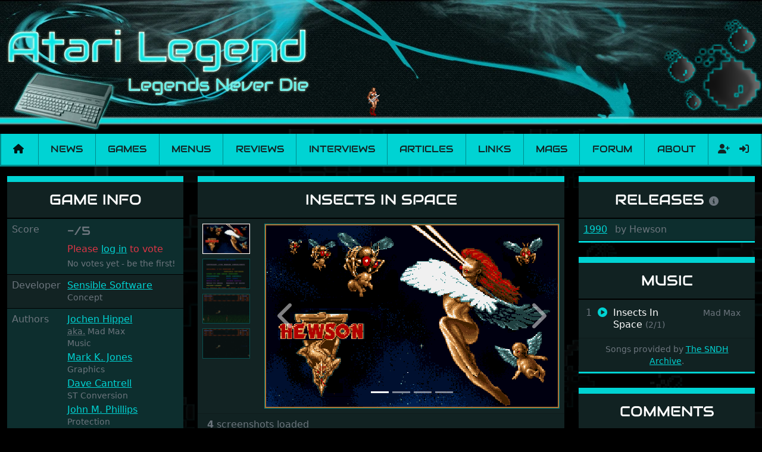

--- FILE ---
content_type: text/html; charset=utf-8
request_url: https://www.atarilegend.com/games/insects-in-space
body_size: 12641
content:
<!DOCTYPE html>
<html lang="en">

<head>
    <meta charset="utf-8">
    <meta name="viewport" content="width=device-width, initial-scale=1">

    <title>Insects in Space - Atari ST game | Atari Legend</title>

    <link rel="preload" as="style" href="https://www.atarilegend.com/build/assets/app-ncSofEYZ.css" /><link rel="stylesheet" href="https://www.atarilegend.com/build/assets/app-ncSofEYZ.css" data-navigate-track="reload" />
    <link rel="canonical" href="https://www.atarilegend.com/games/insects-in-space">

    <script type="application/ld+json">
                    {
    "@context": "http://schema.org",
    "@type": "VideoGame",
    "url": "https://www.atarilegend.com/games/insects-in-space",
    "name": "Insects in Space",
    "description": "Insects in Space is a Shoot 'em Up game for the Atari ST developed by Sensible Software released in 1990 (by Hewson) (1 release, 4 screenshots).",
    "applicationCategory": "Game",
    "operatingSystem": "TOS",
    "gamePlatform": "Atari ST",
    "image": "https://www.atarilegend.com/games/insects-in-space/screenshot-15101.png",
    "genre": [
        "Shoot 'em Up"
    ]
}
            </script>

            <!-- Matomo -->
        <script>
        var _paq = window._paq = window._paq || [];
        /* tracker methods like "setCustomDimension" should be called before "trackPageView" */
                _paq.push(['trackPageView']);
        _paq.push(['enableLinkTracking']);
        (function() {
            var u="//matomo.atarilegend.com/";
            _paq.push(['setTrackerUrl', u+'matomo.php']);
            _paq.push(['setSiteId', '1']);
            var d=document, g=d.createElement('script'), s=d.getElementsByTagName('script')[0];
            g.type='text/javascript'; g.async=true; g.src=u+'matomo.js'; s.parentNode.insertBefore(g,s);
        })();
        </script>
        <!-- End Matomo Code -->
    
    <link rel="alternate" type="application/atom+xml" href="https://www.atarilegend.com/feed" title="Atari Legend - Latest News, Reviews, Interviews and Articles">
    <link rel="alternate" type="application/atom+xml" href="https://www.atarilegend.com/feed/changelog" title="Atari Legend - Database Changes">

    
    <meta name="mobile-web-app-capable" content="yes">
    <meta name="apple-mobile-web-app-capable" content="yes">

    
    <link rel="apple-touch-icon" sizes="57x57" href="https://www.atarilegend.com/images/icons/icon-57x57.png">
    <link rel="apple-touch-icon" sizes="72x72" href="https://www.atarilegend.com/images/icons/icon-72x72.png">
    <link rel="apple-touch-icon" sizes="114x114" href="https://www.atarilegend.com/images/icons/icon-114x114.png">
    <link rel="apple-touch-icon" sizes="144x144" href="https://www.atarilegend.com/images/icons/icon-144x144.png">

    
    <meta property="og:title" content="Insects in Space - Atari ST game">
    <meta property="og:description" content="Insects in Space is a Shoot &#039;em Up game for the Atari ST developed by Sensible Software released in 1990 (by Hewson) (1 release, 4 screenshots).">
    <meta property="og:image" content="https://www.atarilegend.com/games/insects-in-space/screenshot-15104.png">
    <meta property="og:url" content="https://www.atarilegend.com/games/insects-in-space">
    <meta property="og:site_name" content="Atari Legend">
    <meta name="twitter:card" content="summary_large_image">
    <meta name="twitter:image:alt" content="Atari Legend">

    <meta name="description" content="Insects in Space is a Shoot &#039;em Up game for the Atari ST developed by Sensible Software released in 1990 (by Hewson) (1 release, 4 screenshots).">
    <meta name="robots" content="follow,index">

    <link rel="icon" href="https://www.atarilegend.com/images/favicon.png">

        <meta name="atarilegend:id" content="1977">

</head>

<body>

    <header class="mb-3 mb-sm-2">
    <!-- Center the logo on small screens, align left on large ones -->
    <div class="header-inner mx-auto text-center text-lg-start">
        <!-- Hide full size banner on small screens -->
        <img class="d-none d-sm-inline" src="https://www.atarilegend.com/images/logos/top_logo01.webp" alt="Header banner">
        <!-- Show small banner on small screens -->
        <img class="d-inline d-sm-none mb-2 mb-sm-0 w-100" src="https://www.atarilegend.com/images/top_logo01_480.png" alt="Header banner">
        <!-- Only show the right logo on large screens -->
        <img class="float-end d-none d-lg-inline" src="https://www.atarilegend.com/images/top_right02.webp" alt="">

        <!-- Random sprite animation -->
                <img id="header-sprite"
            class="d-none d-lg-inline  "
            src="https://www.atarilegend.com/images/animations/animation19.gif" alt="">
    </div>
</header>

    <nav class="navbar navbar-expand-xl navbar-light bg-primary mt-2 mb-3 p-0">
    <div class="container-fluid">
        <a class="navbar-brand px-2" href="https://www.atarilegend.com"><i title="Home" class="fas fa-home"></i></a>
        <button class="navbar-toggler" type="button" data-bs-toggle="collapse" data-bs-target="#navbar" aria-label="Main menu">
            <span class="navbar-toggler-icon"></span>
        </button>
        <div class="collapse navbar-collapse" id="navbar">
            <ul class="navbar-nav navbar-main w-100">
                <li class="nav-item flex-fill text-center p-0">
                    <a class="text-dark nav-link py-3 px-2 " href="https://www.atarilegend.com/news">News</a>
                </li>
                <li class="nav-item flex-fill text-center p-0">
                    <a class="text-dark nav-link py-3 px-2 active" href="https://www.atarilegend.com/games">Games</a>
                </li>
                <li class="nav-item flex-fill text-center p-0">
                    <a class="text-dark nav-link py-3 px-2 " href="https://www.atarilegend.com/menusets">Menus</a>
                </li>
                <li class="nav-item flex-fill text-center p-0">
                    <a class="text-dark nav-link py-3 px-2 " href="https://www.atarilegend.com/reviews">Reviews</a>
                </li>
                <li class="nav-item flex-fill text-center p-0">
                    <a class="text-dark nav-link py-3 px-2 " href="https://www.atarilegend.com/interviews">Interviews</a>
                </li>
                <li class="nav-item flex-fill text-center p-0">
                    <a class="text-dark nav-link py-3 px-2 " href="https://www.atarilegend.com/articles">Articles</a>
                </li>
                <li class="nav-item flex-fill text-center p-0">
                    <a class="text-dark nav-link py-3 px-2 " href="https://www.atarilegend.com/links">Links</a>
                </li>
                <li class="nav-item flex-fill text-center p-0">
                    <a class="text-dark nav-link py-3 px-2 " href="https://www.atarilegend.com/magazines">Mags</a>
                </li>
                <li class="nav-item flex-fill text-center p-0">
                    <a class="text-dark nav-link py-3 px-2" href="https://www.atari-forum.com/">Forum</a>
                </li>
                <li class="nav-item flex-fill text-center p-0">
                    <a class="text-dark nav-link py-3 px-2 " href="https://www.atarilegend.com/about">About</a>
                </li>
            </ul>
            <form class="search d-flex d-xl-none d-xxl-flex ps-2 py-0    justify-content-center" method="get" action="https://www.atarilegend.com/games/search">
                <div class="position-relative">
                    <input class="autocomplete form-control bg-black" name="title" type="search"
                        data-autocomplete-endpoint="https://www.atarilegend.com/ajax/games-and-software.json"
                        data-autocomplete-key="name" data-autocomplete-follow-url="true"
                        placeholder="Search" aria-label="Search" autocomplete="off" required>
                </div>
                <button class="btn" type="submit"><i class="fas fa-search"></i></button>
            </form>
            <ul class="navbar-nav navbar-profile">
                                                    <li class="nav-item d-flex justify-content-center p-0">
                                                    <a class="text-dark nav-link py-2 px-2 ps-3 " href="https://www.atarilegend.com/register" title="Register">
                                <i class="fas fa-user-plus"></i>
                            </a>
                                                <a class="text-dark nav-link py-2 px-2 " href="https://www.atarilegend.com/login" title="Log in">
                            <i class="fas fa-sign-in-alt"></i>
                        </a>
                    </li>
                            </ul>
        </div>
    </div>
</nav>

    <div class="container-xxxl">
        
            <h1 class="visually-hidden">Insects in Space</h1>
    <div class="row">
        <div class="col-12 col-sm-6 col-lg-3 lightbox-gallery">
            <div class="card bg-dark mb-4 card-game">
    <div class="card-header text-center">
        <h2 class="text-uppercase d-none d-lg-block">Game info</h2>
        <h2 class="text-uppercase d-lg-none">Insects in Space</h2>
    </div>
    <div class="card-body p-0 striped">
        <div class="row p-2 g-0">
    <div class="col-4 text-muted">Score</div>
    <div class="col-8">
        <div>
            <span class="text-audiowide fs-5 align-top">
                                    <span class="text-muted">-/5</span>
                            </span>
                            <div class="float-xxl-end mt-2 mt-xxl-0 text-danger">Please <a href="https://www.atarilegend.com/login">log in</a> to vote</div>
                    </div>
        <div class="text-muted mt-1">
                            <small>No votes yet - be the first!</small>
                    </div>
    </div>
</div>
                            <div class="row p-2 g-0">
                <div class="col-4 text-muted">
                    Developer
                </div>
                <div class="col-8">
                                            <div>
                            <a href="https://www.atarilegend.com/games/search?developer_id=146">Sensible Software</a>
                                                                                                                <br>
                                                            <small class="text-muted">Concept</small>
                                                    </div>
                                    </div>
            </div>
        
                    <div class="row p-2 g-0">
                <div class="col-4 text-muted">
                    Authors
                </div>
                <div class="col-8">
                    
                                            <div class="mb-1">
                            <a href="https://www.atarilegend.com/games/search?individual_id=88">Jochen Hippel</a>
                                                        
                                                                                                                <br>
                                                            <small class="text-muted">
                                    <abbr title="Also known as">aka.</abbr> Mad Max
                                </small>
                                <br>
                                                                                        <small class="text-muted">Music</small>
                                                                                        <p class="collapse mt-2 p-2 bg-black text-muted border border-secondary" id="profile-individual-0-88">
                                    								
                                </p>
                                                    </div>
                                            <div class="mb-1">
                            <a href="https://www.atarilegend.com/games/search?individual_id=786">Mark K. Jones</a>
                                                        
                                                                                                                <br>
                                                                                        <small class="text-muted">Graphics</small>
                                                                                        <p class="collapse mt-2 p-2 bg-black text-muted border border-secondary" id="profile-individual-1-786">
                                    								
                                </p>
                                                    </div>
                                            <div class="mb-1">
                            <a href="https://www.atarilegend.com/games/search?individual_id=2999">Dave Cantrell</a>
                                                        
                                                                                                                <br>
                                                                                        <small class="text-muted">ST Conversion</small>
                                                                                </div>
                                            <div class="mb-1">
                            <a href="https://www.atarilegend.com/games/search?individual_id=92">John M. Phillips</a>
                                                        
                                                                                                                <br>
                                                                                        <small class="text-muted">Protection</small>
                                                                                        <p class="collapse mt-2 p-2 bg-black text-muted border border-secondary" id="profile-individual-3-92">
                                    								
                                </p>
                                                    </div>
                                    </div>
            </div>
        
        
        
        
                    <div class="row p-2 g-0">
                <div class="col-4 text-muted">
                    Genre
                </div>
                <div class="col-8">
                                            <a href="https://www.atarilegend.com/games/search?genre_id=16">Shoot &#039;em Up</a>                                    </div>
            </div>
        
        
        
        
        
        
        
                    <div class="row p-2 g-0">
                <div class="col-4 text-muted">
                    Compare
                </div>
                <div class="col-8">
                                            <div class="mb-1">
                                                            <a href="https://www.lemonamiga.com/games/details.php?id=621"><img class="w-25" src="https://www.atarilegend.com/images/game/Amiga.png" alt="Amiga logo"></a>
                                                                                        <a href="https://www.lemon64.com/game/insects-in-space"><img class="w-25" src="https://www.atarilegend.com/images/game/c64.jpg" alt="Commodore 64 logo"></a>
                                                    </div>
                                    </div>
            </div>
        
    </div>
</div>
                                                                                    </div>
        <div class="col-12 col-lg-6 order-sm-3 order-lg-2">
            <div class="card bg-dark mb-4 card-screenshots">
    <div class="card-header text-center">
        <h2 class="text-uppercase d-none d-lg-block">
            Insects in Space
                    </h2>
        <h2 class="text-uppercase d-lg-none">Screenshots</h2>
    </div>
    <div class="card-body p-2">
                    <div class="row">
                <div class="col-2 d-flex flex-column">
                    <div class="carousel-thumbnails flex-grow-1 overflow-hidden" style="flex-basis: 0;" data-bs-carousel="carousel-screenshots">
                                                    <a href="#carousel-screenshots" data-bs-slide-to="0"  class="active" >
                                <img class="w-100 mb-2" src="https://www.atarilegend.com/games/insects-in-space/screenshot-15101.png" alt="Thumbnail of other screenshot of Insects in Space">
                            </a>
                                                    <a href="#carousel-screenshots" data-bs-slide-to="1" >
                                <img class="w-100 mb-2" src="https://www.atarilegend.com/games/insects-in-space/screenshot-15102.png" alt="Thumbnail of other screenshot of Insects in Space">
                            </a>
                                                    <a href="#carousel-screenshots" data-bs-slide-to="2" >
                                <img class="w-100 mb-2" src="https://www.atarilegend.com/games/insects-in-space/screenshot-15103.png" alt="Thumbnail of other screenshot of Insects in Space">
                            </a>
                                                    <a href="#carousel-screenshots" data-bs-slide-to="3" >
                                <img class="w-100 mb-2" src="https://www.atarilegend.com/games/insects-in-space/screenshot-15104.png" alt="Thumbnail of other screenshot of Insects in Space">
                            </a>
                                            </div>
                </div>
                <div class="col-10 d-flex flex-column">
                    <div class="carousel slide carousel-thumbnails-vertical" id="carousel-screenshots" data-bs-ride="carousel">
                        <ol class="carousel-indicators">
                                                            <li data-bs-target="#carousel-screenshots" data-bs-slide-to="0"  class="active" ></li>
                                                            <li data-bs-target="#carousel-screenshots" data-bs-slide-to="1" ></li>
                                                            <li data-bs-target="#carousel-screenshots" data-bs-slide-to="2" ></li>
                                                            <li data-bs-target="#carousel-screenshots" data-bs-slide-to="3" ></li>
                                                    </ol>
                        <div class="carousel-inner">
                                                            <div class="carousel-item  active ">
                                    <img class="w-100 d-block pixelated" src="https://www.atarilegend.com/games/insects-in-space/screenshot-15101.png" alt="Large screenshot of Insects in Space">
                                </div>
                                                            <div class="carousel-item ">
                                    <img class="w-100 d-block pixelated" src="https://www.atarilegend.com/games/insects-in-space/screenshot-15102.png" alt="Large screenshot of Insects in Space">
                                </div>
                                                            <div class="carousel-item ">
                                    <img class="w-100 d-block pixelated" src="https://www.atarilegend.com/games/insects-in-space/screenshot-15103.png" alt="Large screenshot of Insects in Space">
                                </div>
                                                            <div class="carousel-item ">
                                    <img class="w-100 d-block pixelated" src="https://www.atarilegend.com/games/insects-in-space/screenshot-15104.png" alt="Large screenshot of Insects in Space">
                                </div>
                                                    </div>
                        <a class="carousel-control-prev text-decoration-none" href="#carousel-screenshots" role="button" data-bs-slide="prev">
                            <span class="fas fa-chevron-left fa-3x"></span>
                            <span class="visually-hidden">Previous</span>
                        </a>
                        <a class="carousel-control-next text-decoration-none" href="#carousel-screenshots" role="button" data-bs-slide="next">
                            <i class="fas fa-chevron-right fa-3x"></i>
                            <span class="visually-hidden">Next</span>
                        </a>
                    </div>
                </div>
            </div>
            </div>
            <div class="card-footer text-muted">
            <strong>4</strong> screenshots loaded
        </div>
    </div>
            <div class="card bg-dark mb-4">
    <div class="card-header text-center">
        <h2 class="text-uppercase">Reviews</h2>
    </div>
    <div class="card-body p-4">
                    <p class="card-text text-center text-danger">
                If you like to write a review yourself, please <a href="https://www.atarilegend.com/login">log in</a> and follow the link.
            </p>
                    </div>
    </div>
            <h2 class="mb-4 text-uppercase text-center">In 16 Menus</h2>

    <div class="row row-cols-1 row-cols-md-3 lightbox-gallery">
        
            
            <div class="col d-flex">
                <div class="card mb-4 bg-dark w-100">
                    <div class="card-header text-center">
                        <h3 class="text-audiowide fs-6">
                            <a href="https://www.atarilegend.com/menusets/32?page=1#menudisk-513">
                                Chaos Krew
                                #18
                            </a>
                        </h3>
                    </div>

                    <div class="card-body p-0 d-flex flex-column striped">
                            <figure>
                                                                    <img class="card-img-top w-100 bg-black"
                                        src="https://www.atarilegend.com/images/no-screenshot.svg"
                                        alt="Screenshot of disk">
                                                            </figure>

                            <div class="px-2 flex-fill">
                                <ul class="list-unstyled ps-2">
                                    
                                        
                                        
                                        <li>
                                                                                            <a href="https://www.atarilegend.com/games/car-vup">Car-Vup</a>
                                                                                        
                                            
                                                                                    </li>
                                    
                                        
                                        
                                        <li>
                                                                                            <a href="https://www.atarilegend.com/games/insects-in-space">Insects in Space</a>
                                                                                        
                                            
                                                                                    </li>
                                    
                                        
                                        
                                        <li>
                                                                                            <a href="https://www.atarilegend.com/games/bootiful-babe">Bootiful Babe</a>
                                                                                        
                                            
                                                                                    </li>
                                    
                                        
                                        
                                        <li>
                                                                                                                                                <a href="https://www.atarilegend.com/menusets/software/4">
                                                        FastCopy Pro
                                                    </a>
                                                                                                                                        
                                            
                                                                                    </li>
                                    
                                    
                                    
                                </ul>
                            </div>

                            <div class="card-footer text-end">
                                                                    <small class="text-muted">No download available</small>
                                                            </div>
                    </div>
                </div>
            </div>

        
            
            <div class="col d-flex">
                <div class="card mb-4 bg-dark w-100">
                    <div class="card-header text-center">
                        <h3 class="text-audiowide fs-6">
                            <a href="https://www.atarilegend.com/menusets/71?page=1#menudisk-1248">
                                Empire
                                #[no number]
                            </a>
                        </h3>
                    </div>

                    <div class="card-body p-0 d-flex flex-column striped">
                            <figure>
                                                                    <a class="lightbox-link"
                                        href="https://www.atarilegend.com/storage/images/menu_screenshots/593.png"
                                        title="Empire #[no number]">
                                        <img class="card-img-top w-100"
                                            src="https://www.atarilegend.com/storage/images/menu_screenshots/593.png"
                                            alt="Screenshot of disk">
                                    </a>
                                                            </figure>

                            <div class="px-2 flex-fill">
                                <ul class="list-unstyled ps-2">
                                    
                                        
                                        
                                        <li>
                                                                                            <a href="https://www.atarilegend.com/games/insects-in-space">Insects in Space</a>
                                                                                        
                                            
                                                                                    </li>
                                    
                                        
                                        
                                        <li>
                                                                                            <a href="https://www.atarilegend.com/games/super-grand-prix">Super Grand Prix</a>
                                                                                        
                                            
                                                                                    </li>
                                    
                                    
                                    
                                </ul>
                            </div>

                            <div class="card-footer text-end">
                                                                    <a title="Copy checksum" class="ms-1 text-muted" data-copy-text="43a59d352bfd652443623109d55dca7c663204f7562af148ca08800f6937b21cfd815e08b924584e89477e748ed3e271577d99fde73ef59e264dca42ddb5f878" href="javascript:;"><i class="far fa-copy"></i></a>
                                    <abbr class="text-muted d-inline-block me-2" title="43a59d352bfd652443623109d55dca7c663204f7562af148ca08800f6937b21cfd815e08b924584e89477e748ed3e271577d99fde73ef59e264dca42ddb5f878">
                                        <small>43a59d3</small>
                                    </abbr>

                                    <a href="https://www.atarilegend.com/storage/zips/menus/580.zip"
                                        download="Empire #[no number].zip">
                                        <i title="Download Empire #[no number].zip" class="fas fa-download"></i>
                                    </a>
                                                            </div>
                    </div>
                </div>
            </div>

        
            
            <div class="col d-flex">
                <div class="card mb-4 bg-dark w-100">
                    <div class="card-header text-center">
                        <h3 class="text-audiowide fs-6">
                            <a href="https://www.atarilegend.com/menusets/81?page=2#menudisk-1463">
                                Evil Force
                                #36
                            </a>
                        </h3>
                    </div>

                    <div class="card-body p-0 d-flex flex-column striped">
                            <figure>
                                                                    <a class="lightbox-link"
                                        href="https://www.atarilegend.com/storage/images/menu_screenshots/747.png"
                                        title="Evil Force #36">
                                        <img class="card-img-top w-100"
                                            src="https://www.atarilegend.com/storage/images/menu_screenshots/747.png"
                                            alt="Screenshot of disk">
                                    </a>
                                                            </figure>

                            <div class="px-2 flex-fill">
                                <ul class="list-unstyled ps-2">
                                    
                                        
                                        
                                        <li>
                                                                                            <a href="https://www.atarilegend.com/games/recovery">Recovery</a>
                                                                                        
                                            
                                                                                    </li>
                                    
                                        
                                        
                                        <li>
                                                                                            <a href="https://www.atarilegend.com/games/insects-in-space">Insects in Space</a>
                                                                                        
                                            
                                                                                    </li>
                                    
                                        
                                        
                                        <li>
                                                                                                                                                <a href="https://www.atarilegend.com/menusets/software/720">
                                                        Power-Up Configurator
                                                    </a>
                                                                                                                                        
                                            
                                                                                    </li>
                                    
                                        
                                        
                                        <li>
                                                                                            <a href="https://www.atarilegend.com/games/dragons-lair-2-timewarp">Dragon&#039;s Lair 2 - TimeWarp</a>
                                                                                        
                                            
                                                                                            <small class="text-muted">[doc]</small>
                                                                                    </li>
                                    
                                    
                                    
                                </ul>
                            </div>

                            <div class="card-footer text-end">
                                                                    <a title="Copy checksum" class="ms-1 text-muted" data-copy-text="bb3cb4fc380dc165da7d5ed4ba813f9d7b052c5322cce4444964d3d87a4439d06347ff56595883de8612309f18213141f504a9298e059c7191ac0ba79fe494b8" href="javascript:;"><i class="far fa-copy"></i></a>
                                    <abbr class="text-muted d-inline-block me-2" title="bb3cb4fc380dc165da7d5ed4ba813f9d7b052c5322cce4444964d3d87a4439d06347ff56595883de8612309f18213141f504a9298e059c7191ac0ba79fe494b8">
                                        <small>bb3cb4f</small>
                                    </abbr>

                                    <a href="https://www.atarilegend.com/storage/zips/menus/732.zip"
                                        download="Evil Force #36.zip">
                                        <i title="Download Evil Force #36.zip" class="fas fa-download"></i>
                                    </a>
                                                            </div>
                    </div>
                </div>
            </div>

        
                            <div class="collapse d-sm-flex w-100 row row-cols-1 row-cols-md-3 ms-0 ps-0 pe-0" id="more-menus">
            
            <div class="col d-flex">
                <div class="card mb-4 bg-dark w-100">
                    <div class="card-header text-center">
                        <h3 class="text-audiowide fs-6">
                            <a href="https://www.atarilegend.com/menusets/93?page=1#menudisk-1972">
                                FMC-Connexion
                                #1
                            </a>
                        </h3>
                    </div>

                    <div class="card-body p-0 d-flex flex-column striped">
                            <figure>
                                                                    <a class="lightbox-link"
                                        href="https://www.atarilegend.com/storage/images/menu_screenshots/1163.png"
                                        title="FMC-Connexion #1">
                                        <img class="card-img-top w-100"
                                            src="https://www.atarilegend.com/storage/images/menu_screenshots/1163.png"
                                            alt="Screenshot of disk">
                                    </a>
                                                            </figure>

                            <div class="px-2 flex-fill">
                                <ul class="list-unstyled ps-2">
                                    
                                        
                                        
                                        <li>
                                                                                            <a href="https://www.atarilegend.com/games/warlock-the-avenger">Warlock the Avenger</a>
                                                                                        
                                            
                                                                                    </li>
                                    
                                        
                                        
                                        <li>
                                                                                            <a href="https://www.atarilegend.com/games/chips-challenge">Chip&#039;s Challenge</a>
                                                                                        
                                            
                                                                                    </li>
                                    
                                        
                                        
                                        <li>
                                                                                            <a href="https://www.atarilegend.com/games/insects-in-space">Insects in Space</a>
                                                                                        
                                            
                                                                                    </li>
                                    
                                        
                                        
                                        <li>
                                                                                            <a href="https://www.atarilegend.com/games/edd-the-duck">Edd the Duck!</a>
                                                                                        
                                            
                                                                                    </li>
                                    
                                    
                                    
                                </ul>
                            </div>

                            <div class="card-footer text-end">
                                                                    <a title="Copy checksum" class="ms-1 text-muted" data-copy-text="f9aa8b830268c7ea8b67552064c09014304455b748e96ee7b85b05bc8b9424f83f5af4f01bda2929a3e04b9b093bc6704614ba56669ddf8d2545fb6f2ab7a99a" href="javascript:;"><i class="far fa-copy"></i></a>
                                    <abbr class="text-muted d-inline-block me-2" title="f9aa8b830268c7ea8b67552064c09014304455b748e96ee7b85b05bc8b9424f83f5af4f01bda2929a3e04b9b093bc6704614ba56669ddf8d2545fb6f2ab7a99a">
                                        <small>f9aa8b8</small>
                                    </abbr>

                                    <a href="https://www.atarilegend.com/storage/zips/menus/1142.zip"
                                        download="FMC-Connexion #1.zip">
                                        <i title="Download FMC-Connexion #1.zip" class="fas fa-download"></i>
                                    </a>
                                                            </div>
                    </div>
                </div>
            </div>

        
            
            <div class="col d-flex">
                <div class="card mb-4 bg-dark w-100">
                    <div class="card-header text-center">
                        <h3 class="text-audiowide fs-6">
                            <a href="https://www.atarilegend.com/menusets/88?page=4#menudisk-1677">
                                Federation Of Free Traders
                                #70
                            </a>
                        </h3>
                    </div>

                    <div class="card-body p-0 d-flex flex-column striped">
                            <figure>
                                                                    <a class="lightbox-link"
                                        href="https://www.atarilegend.com/storage/images/menu_screenshots/885.png"
                                        title="Federation Of Free Traders #70">
                                        <img class="card-img-top w-100"
                                            src="https://www.atarilegend.com/storage/images/menu_screenshots/885.png"
                                            alt="Screenshot of disk">
                                    </a>
                                                            </figure>

                            <div class="px-2 flex-fill">
                                <ul class="list-unstyled ps-2">
                                    
                                        
                                        
                                        <li>
                                                                                            <a href="https://www.atarilegend.com/games/viz-the-game">Viz - The Game</a>
                                                                                        
                                            
                                                                                    </li>
                                    
                                        
                                        
                                        <li>
                                                                                            <a href="https://www.atarilegend.com/games/insects-in-space">Insects in Space</a>
                                                                                        
                                            
                                                                                    </li>
                                    
                                    
                                    
                                </ul>
                            </div>

                            <div class="card-footer text-end">
                                                                    <a title="Copy checksum" class="ms-1 text-muted" data-copy-text="68e126db850edd7449c61590a02e05e11d51bcab328347f69b959424b895313e10f9e2db43f77bf02b584c583b89893a697244f032e347fe6cdefdaa76d3e8b8" href="javascript:;"><i class="far fa-copy"></i></a>
                                    <abbr class="text-muted d-inline-block me-2" title="68e126db850edd7449c61590a02e05e11d51bcab328347f69b959424b895313e10f9e2db43f77bf02b584c583b89893a697244f032e347fe6cdefdaa76d3e8b8">
                                        <small>68e126d</small>
                                    </abbr>

                                    <a href="https://www.atarilegend.com/storage/zips/menus/865.zip"
                                        download="Federation Of Free Traders #70.zip">
                                        <i title="Download Federation Of Free Traders #70.zip" class="fas fa-download"></i>
                                    </a>
                                                            </div>
                    </div>
                </div>
            </div>

        
            
            <div class="col d-flex">
                <div class="card mb-4 bg-dark w-100">
                    <div class="card-header text-center">
                        <h3 class="text-audiowide fs-6">
                            <a href="https://www.atarilegend.com/menusets/94?page=3#menudisk-2034">
                                Fuzion
                                #41
                            </a>
                        </h3>
                    </div>

                    <div class="card-body p-0 d-flex flex-column striped">
                            <figure>
                                                                    <a class="lightbox-link"
                                        href="https://www.atarilegend.com/storage/images/menu_screenshots/1209.png"
                                        title="Fuzion #41">
                                        <img class="card-img-top w-100"
                                            src="https://www.atarilegend.com/storage/images/menu_screenshots/1209.png"
                                            alt="Screenshot of disk">
                                    </a>
                                                            </figure>

                            <div class="px-2 flex-fill">
                                <ul class="list-unstyled ps-2">
                                    
                                        
                                        
                                        <li>
                                                                                            <a href="https://www.atarilegend.com/games/the-hunt-for-red-october">Hunt for Red October, The</a>
                                                                                        
                                            
                                                                                    </li>
                                    
                                        
                                        
                                        <li>
                                                                                            <a href="https://www.atarilegend.com/games/insects-in-space">Insects in Space</a>
                                                                                        
                                            
                                                                                    </li>
                                    
                                    
                                    
                                </ul>
                            </div>

                            <div class="card-footer text-end">
                                                                    <a title="Copy checksum" class="ms-1 text-muted" data-copy-text="26d2c20a72b03d475289a970a628d6cb9a09c93249fd261b64d58be9e58adaa6213024b9c2d2a07d90c68447d231f6182574b32373cdf161c8ee4d56cb1b7cac" href="javascript:;"><i class="far fa-copy"></i></a>
                                    <abbr class="text-muted d-inline-block me-2" title="26d2c20a72b03d475289a970a628d6cb9a09c93249fd261b64d58be9e58adaa6213024b9c2d2a07d90c68447d231f6182574b32373cdf161c8ee4d56cb1b7cac">
                                        <small>26d2c20</small>
                                    </abbr>

                                    <a href="https://www.atarilegend.com/storage/zips/menus/1188.zip"
                                        download="Fuzion #41.zip">
                                        <i title="Download Fuzion #41.zip" class="fas fa-download"></i>
                                    </a>
                                                            </div>
                    </div>
                </div>
            </div>

        
            
            <div class="col d-flex">
                <div class="card mb-4 bg-dark w-100">
                    <div class="card-header text-center">
                        <h3 class="text-audiowide fs-6">
                            <a href="https://www.atarilegend.com/menusets/120?page=1#menudisk-2679">
                                Mad Vision
                                K
                            </a>
                        </h3>
                    </div>

                    <div class="card-body p-0 d-flex flex-column striped">
                            <figure>
                                                                    <a class="lightbox-link"
                                        href="https://www.atarilegend.com/storage/images/menu_screenshots/1642.png"
                                        title="Mad Vision K">
                                        <img class="card-img-top w-100"
                                            src="https://www.atarilegend.com/storage/images/menu_screenshots/1642.png"
                                            alt="Screenshot of disk">
                                    </a>
                                                            </figure>

                            <div class="px-2 flex-fill">
                                <ul class="list-unstyled ps-2">
                                    
                                        
                                        
                                        <li>
                                                                                            <a href="https://www.atarilegend.com/games/insects-in-space">Insects in Space</a>
                                                                                        
                                            
                                                                                    </li>
                                    
                                        
                                        
                                        <li>
                                                                                            <a href="https://www.atarilegend.com/games/revelation">Revelation</a>
                                                                                        
                                            
                                                                                    </li>
                                    
                                        
                                        
                                        <li>
                                                                                            <a href="https://www.atarilegend.com/games/european-soccer-challenge">European Soccer Challenge</a>
                                                                                        
                                            
                                                                                    </li>
                                    
                                        
                                        
                                        <li>
                                                                                                                                                <a href="https://www.atarilegend.com/menusets/software/1112">
                                                        Esion XLi
                                                    </a>
                                                                                                                                                                                        <a href="https://demozoo.org/productions/67167/" class="d-inline-block">
                                                    <img src="https://www.atarilegend.com/images/demozoo-16x16.png" class="border-0" alt="Demozoo link for Esion XLi">
                                                </a>
                                            
                                            
                                                                                    </li>
                                    
                                    
                                    
                                </ul>
                            </div>

                            <div class="card-footer text-end">
                                                                    <a title="Copy checksum" class="ms-1 text-muted" data-copy-text="7e55901c36ba8b8c2b9666f2a8d5720e89bce60c96f0b92a6f760d9f1ea41aed390fce7048487bead6f8deb69e269e51b6553a4d71e085c3522df0818a003df7" href="javascript:;"><i class="far fa-copy"></i></a>
                                    <abbr class="text-muted d-inline-block me-2" title="7e55901c36ba8b8c2b9666f2a8d5720e89bce60c96f0b92a6f760d9f1ea41aed390fce7048487bead6f8deb69e269e51b6553a4d71e085c3522df0818a003df7">
                                        <small>7e55901</small>
                                    </abbr>

                                    <a href="https://www.atarilegend.com/storage/zips/menus/1511.zip"
                                        download="Mad Vision K.zip">
                                        <i title="Download Mad Vision K.zip" class="fas fa-download"></i>
                                    </a>
                                                            </div>
                    </div>
                </div>
            </div>

        
            
            <div class="col d-flex">
                <div class="card mb-4 bg-dark w-100">
                    <div class="card-header text-center">
                        <h3 class="text-audiowide fs-6">
                            <a href="https://www.atarilegend.com/menusets/130?page=5#menudisk-2843">
                                Mersey Pirates / G-Force
                                #77
                            </a>
                        </h3>
                    </div>

                    <div class="card-body p-0 d-flex flex-column striped">
                            <figure>
                                                                    <img class="card-img-top w-100 bg-black"
                                        src="https://www.atarilegend.com/images/no-screenshot.svg"
                                        alt="Screenshot of disk">
                                                            </figure>

                            <div class="px-2 flex-fill">
                                <ul class="list-unstyled ps-2">
                                    
                                        
                                        
                                        <li>
                                                                                            <a href="https://www.atarilegend.com/games/mighty-bombjack">Mighty Bombjack</a>
                                                                                        
                                            
                                                                                    </li>
                                    
                                        
                                        
                                        <li>
                                                                                            <a href="https://www.atarilegend.com/games/car-vup">Car-Vup</a>
                                                                                        
                                            
                                                                                    </li>
                                    
                                        
                                        
                                        <li>
                                                                                            <a href="https://www.atarilegend.com/games/insects-in-space">Insects in Space</a>
                                                                                        
                                            
                                                                                    </li>
                                    
                                    
                                    
                                </ul>
                            </div>

                            <div class="card-footer text-end">
                                                                    <small class="text-muted">No download available</small>
                                                            </div>
                    </div>
                </div>
            </div>

        
            
            <div class="col d-flex">
                <div class="card mb-4 bg-dark w-100">
                    <div class="card-header text-center">
                        <h3 class="text-audiowide fs-6">
                            <a href="https://www.atarilegend.com/menusets/143?page=1#menudisk-3078">
                                Now 5
                                #[no number]
                            </a>
                        </h3>
                    </div>

                    <div class="card-body p-0 d-flex flex-column striped">
                            <figure>
                                                                    <a class="lightbox-link"
                                        href="https://www.atarilegend.com/storage/images/menu_screenshots/1828.png"
                                        title="Now 5 #[no number]">
                                        <img class="card-img-top w-100"
                                            src="https://www.atarilegend.com/storage/images/menu_screenshots/1828.png"
                                            alt="Screenshot of disk">
                                    </a>
                                                            </figure>

                            <div class="px-2 flex-fill">
                                <ul class="list-unstyled ps-2">
                                    
                                        
                                        
                                        <li>
                                                                                            <a href="https://www.atarilegend.com/games/viz-the-game">Viz - The Game</a>
                                                                                        
                                            
                                                                                    </li>
                                    
                                        
                                        
                                        <li>
                                                                                            <a href="https://www.atarilegend.com/games/insects-in-space">Insects in Space</a>
                                                                                        
                                            
                                                                                    </li>
                                    
                                    
                                    
                                </ul>
                            </div>

                            <div class="card-footer text-end">
                                                                    <a title="Copy checksum" class="ms-1 text-muted" data-copy-text="42c5d3fa5985fdfd96f314f97dd8061416b4feff92de1716d0914cb974dc566b14aa7c5743a783aaa02f31e55a9f6b4186be3a1a51db5bb681a979b0a55c977c" href="javascript:;"><i class="far fa-copy"></i></a>
                                    <abbr class="text-muted d-inline-block me-2" title="42c5d3fa5985fdfd96f314f97dd8061416b4feff92de1716d0914cb974dc566b14aa7c5743a783aaa02f31e55a9f6b4186be3a1a51db5bb681a979b0a55c977c">
                                        <small>42c5d3f</small>
                                    </abbr>

                                    <a href="https://www.atarilegend.com/storage/zips/menus/1690.zip"
                                        download="Now 5 #[no number].zip">
                                        <i title="Download Now 5 #[no number].zip" class="fas fa-download"></i>
                                    </a>
                                                            </div>
                    </div>
                </div>
            </div>

        
            
            <div class="col d-flex">
                <div class="card mb-4 bg-dark w-100">
                    <div class="card-header text-center">
                        <h3 class="text-audiowide fs-6">
                            <a href="https://www.atarilegend.com/menusets/155?page=2#menudisk-3254">
                                Pompey Pirates
                                #26  v2
                            </a>
                        </h3>
                    </div>

                    <div class="card-body p-0 d-flex flex-column striped">
                            <figure>
                                                                    <a class="lightbox-link"
                                        href="https://www.atarilegend.com/storage/images/menu_screenshots/1921.png"
                                        title="Pompey Pirates #26  v2">
                                        <img class="card-img-top w-100"
                                            src="https://www.atarilegend.com/storage/images/menu_screenshots/1921.png"
                                            alt="Screenshot of disk">
                                    </a>
                                                            </figure>

                            <div class="px-2 flex-fill">
                                <ul class="list-unstyled ps-2">
                                    
                                        
                                        
                                        <li>
                                                                                            <a href="https://www.atarilegend.com/games/rainbow-islands">Rainbow Islands</a>
                                                                                        
                                            
                                                                                    </li>
                                    
                                        
                                        
                                        <li>
                                                                                            <a href="https://www.atarilegend.com/games/bubble-bobble">Bubble Bobble</a>
                                                                                        
                                            
                                                                                    </li>
                                    
                                        
                                        
                                        <li>
                                                                                            <a href="https://www.atarilegend.com/games/rainbow-islands">Rainbow Islands</a>
                                                                                        
                                            
                                                                                            <small class="text-muted">[doc]</small>
                                                                                    </li>
                                    
                                        
                                        
                                        <li>
                                                                                            <a href="https://www.atarilegend.com/games/bubble-bobble">Bubble Bobble</a>
                                                                                        
                                            
                                                                                            <small class="text-muted">[doc]</small>
                                                                                    </li>
                                    
                                        
                                        
                                        <li>
                                                                                            <a href="https://www.atarilegend.com/games/team-suzuki">Team Suzuki</a>
                                                                                        
                                            
                                                                                            <small class="text-muted">[doc]</small>
                                                                                    </li>
                                    
                                        
                                                                                    <li class="collapse" id="more-content-3254">
                                                <ul class="list-unstyled">
                                        
                                        <li>
                                                                                            <a href="https://www.atarilegend.com/games/insects-in-space">Insects in Space</a>
                                                                                        
                                            
                                                                                            <small class="text-muted">[doc]</small>
                                                                                    </li>
                                    
                                        
                                        
                                        <li>
                                                                                            <a href="https://www.atarilegend.com/games/horror-zombies-from-the-crypt">Horror Zombies From The Crypt</a>
                                                                                        
                                            
                                                                                            <small class="text-muted">[doc]</small>
                                                                                    </li>
                                    
                                    
                                                                                </ul>
                                        </li>
                                        <li class="mt-2 ps-2">
                                            <a href="#more-content-3254" data-bs-toggle="collapse"
                                                class="text-white" data-al-collapsed-text="Less"
                                                aria-expanded="false" aria-controls="more-content-3254">
                                                View 2 more…
                                            </a>
                                        </li>
                                    
                                </ul>
                            </div>

                            <div class="card-footer text-end">
                                                                    <a title="Copy checksum" class="ms-1 text-muted" data-copy-text="f86a920b3bc420e8f5dc483c88ce831fe6c08004ee7025c53811a607d608e8bdc7a2cdc4c5930614ae312599e9b72b4401fbc5fe6a580e898e52c638b6bb5570" href="javascript:;"><i class="far fa-copy"></i></a>
                                    <abbr class="text-muted d-inline-block me-2" title="f86a920b3bc420e8f5dc483c88ce831fe6c08004ee7025c53811a607d608e8bdc7a2cdc4c5930614ae312599e9b72b4401fbc5fe6a580e898e52c638b6bb5570">
                                        <small>f86a920</small>
                                    </abbr>

                                    <a href="https://www.atarilegend.com/storage/zips/menus/1776.zip"
                                        download="Pompey Pirates #26  v2.zip">
                                        <i title="Download Pompey Pirates #26  v2.zip" class="fas fa-download"></i>
                                    </a>
                                                            </div>
                    </div>
                </div>
            </div>

        
            
            <div class="col d-flex">
                <div class="card mb-4 bg-dark w-100">
                    <div class="card-header text-center">
                        <h3 class="text-audiowide fs-6">
                            <a href="https://www.atarilegend.com/menusets/155?page=5#menudisk-3307">
                                Pompey Pirates
                                #74
                            </a>
                        </h3>
                    </div>

                    <div class="card-body p-0 d-flex flex-column striped">
                            <figure>
                                                                    <a class="lightbox-link"
                                        href="https://www.atarilegend.com/storage/images/menu_screenshots/1974.png"
                                        title="Pompey Pirates #74">
                                        <img class="card-img-top w-100"
                                            src="https://www.atarilegend.com/storage/images/menu_screenshots/1974.png"
                                            alt="Screenshot of disk">
                                    </a>
                                                            </figure>

                            <div class="px-2 flex-fill">
                                <ul class="list-unstyled ps-2">
                                    
                                        
                                        
                                        <li>
                                                                                            <a href="https://www.atarilegend.com/games/team-suzuki">Team Suzuki</a>
                                                                                        
                                            
                                                                                    </li>
                                    
                                        
                                        
                                        <li>
                                                                                            <a href="https://www.atarilegend.com/games/insects-in-space">Insects in Space</a>
                                                                                        
                                            
                                                                                    </li>
                                    
                                        
                                        
                                        <li>
                                                                                            <a href="https://www.atarilegend.com/games/horror-zombies-from-the-crypt">Horror Zombies From The Crypt</a>
                                                                                        
                                            
                                                                                    </li>
                                    
                                    
                                    
                                </ul>
                            </div>

                            <div class="card-footer text-end">
                                                                    <a title="Copy checksum" class="ms-1 text-muted" data-copy-text="72a913745fd2d1fcea7808e17c0e3693d2bf89d77e1c252b6a1a47da885b47028d2edfc93c3438e40837132321b9963498480565c95883a5cc418322a2094db0" href="javascript:;"><i class="far fa-copy"></i></a>
                                    <abbr class="text-muted d-inline-block me-2" title="72a913745fd2d1fcea7808e17c0e3693d2bf89d77e1c252b6a1a47da885b47028d2edfc93c3438e40837132321b9963498480565c95883a5cc418322a2094db0">
                                        <small>72a9137</small>
                                    </abbr>

                                    <a href="https://www.atarilegend.com/storage/zips/menus/1818.zip"
                                        download="Pompey Pirates #74.zip">
                                        <i title="Download Pompey Pirates #74.zip" class="fas fa-download"></i>
                                    </a>
                                                            </div>
                    </div>
                </div>
            </div>

        
            
            <div class="col d-flex">
                <div class="card mb-4 bg-dark w-100">
                    <div class="card-header text-center">
                        <h3 class="text-audiowide fs-6">
                            <a href="https://www.atarilegend.com/menusets/159?page=3#menudisk-3424">
                                Pulsion
                                #42
                            </a>
                        </h3>
                    </div>

                    <div class="card-body p-0 d-flex flex-column striped">
                            <figure>
                                                                    <img class="card-img-top w-100 bg-black"
                                        src="https://www.atarilegend.com/images/no-screenshot.svg"
                                        alt="Screenshot of disk">
                                                            </figure>

                            <div class="px-2 flex-fill">
                                <ul class="list-unstyled ps-2">
                                    
                                        
                                        
                                        <li>
                                                                                            <a href="https://www.atarilegend.com/games/revelation">Revelation</a>
                                                                                        
                                            
                                                                                    </li>
                                    
                                        
                                        
                                        <li>
                                                                                            <a href="https://www.atarilegend.com/games/insects-in-space">Insects in Space</a>
                                                                                        
                                            
                                                                                    </li>
                                    
                                        
                                        
                                        <li>
                                                                                            <a href="https://www.atarilegend.com/games/gods">Gods</a>
                                                                                        
                                            
                                                                                    </li>
                                    
                                    
                                    
                                </ul>
                            </div>

                            <div class="card-footer text-end">
                                                                    <small class="text-muted">No download available</small>
                                                            </div>
                    </div>
                </div>
            </div>

        
            
            <div class="col d-flex">
                <div class="card mb-4 bg-dark w-100">
                    <div class="card-header text-center">
                        <h3 class="text-audiowide fs-6">
                            <a href="https://www.atarilegend.com/menusets/261?page=1#menudisk-5721">
                                The Storm Brothers
                                #1
                            </a>
                        </h3>
                    </div>

                    <div class="card-body p-0 d-flex flex-column striped">
                            <figure>
                                                                    <a class="lightbox-link"
                                        href="https://www.atarilegend.com/storage/images/menu_screenshots/3125.png"
                                        title="The Storm Brothers #1">
                                        <img class="card-img-top w-100"
                                            src="https://www.atarilegend.com/storage/images/menu_screenshots/3125.png"
                                            alt="Screenshot of disk">
                                    </a>
                                                            </figure>

                            <div class="px-2 flex-fill">
                                <ul class="list-unstyled ps-2">
                                    
                                        
                                        
                                        <li>
                                                                                            <a href="https://www.atarilegend.com/games/insects-in-space">Insects in Space</a>
                                                                                        
                                            
                                                                                    </li>
                                    
                                        
                                        
                                        <li>
                                                                                            <a href="https://www.atarilegend.com/games/revelation">Revelation</a>
                                                                                        
                                            
                                                                                    </li>
                                    
                                        
                                        
                                        <li>
                                                                                                                                                <a href="https://www.atarilegend.com/menusets/software/1721">
                                                        TSB Killer
                                                    </a>
                                                                                                                                        
                                            
                                                                                    </li>
                                    
                                        
                                        
                                        <li>
                                                                                                                                                <a href="https://www.atarilegend.com/menusets/software/785">
                                                        X-Copy Professional
                                                    </a>
                                                                                                                                        
                                            
                                                                                    </li>
                                    
                                        
                                        
                                        <li>
                                                                                            <a href="https://www.atarilegend.com/games/fighter-bomber">Fighter Bomber</a>
                                                                                        
                                            
                                                                                            <small class="text-muted">[doc]</small>
                                                                                    </li>
                                    
                                        
                                                                                    <li class="collapse" id="more-content-5721">
                                                <ul class="list-unstyled">
                                        
                                        <li>
                                                                                            <a href="https://www.atarilegend.com/games/colorado">Colorado</a>
                                                                                        
                                            
                                                                                            <small class="text-muted">[doc]</small>
                                                                                    </li>
                                    
                                        
                                        
                                        <li>
                                                                                            <a href="https://www.atarilegend.com/games/extase">Extase</a>
                                                                                        
                                            
                                                                                            <small class="text-muted">[doc]</small>
                                                                                    </li>
                                    
                                        
                                        
                                        <li>
                                                                                            <a href="https://www.atarilegend.com/games/flood">Flood</a>
                                                                                        
                                            
                                                                                            <small class="text-muted">[doc]</small>
                                                                                    </li>
                                    
                                        
                                        
                                        <li>
                                                                                            <a href="https://www.atarilegend.com/games/f-19-stealth-fighter">F-19 Stealth Fighter</a>
                                                                                        
                                            
                                                                                            <small class="text-muted">[doc]</small>
                                                                                    </li>
                                    
                                        
                                        
                                        <li>
                                                                                            <a href="https://www.atarilegend.com/games/ivanhoe">Ivanhoe</a>
                                                                                        
                                            
                                                                                            <small class="text-muted">[doc]</small>
                                                                                    </li>
                                    
                                        
                                        
                                        <li>
                                                                                            <a href="https://www.atarilegend.com/games/kick-off-2">Kick Off 2</a>
                                                                                        
                                            
                                                                                            <small class="text-muted">[doc]</small>
                                                                                    </li>
                                    
                                        
                                        
                                        <li>
                                                                                            <a href="https://www.atarilegend.com/games/loom">Loom</a>
                                                                                        
                                            
                                                                                            <small class="text-muted">[doc]</small>
                                                                                    </li>
                                    
                                        
                                        
                                        <li>
                                                                                            <a href="https://www.atarilegend.com/games/maxi-bourse-international">Maxi Bourse International</a>
                                                                                        
                                            
                                                                                            <small class="text-muted">[doc]</small>
                                                                                    </li>
                                    
                                        
                                        
                                        <li>
                                                                                            <a href="https://www.atarilegend.com/games/powermonger">Powermonger</a>
                                                                                        
                                            
                                                                                            <small class="text-muted">[doc]</small>
                                                                                    </li>
                                    
                                        
                                        
                                        <li>
                                                                                            <a href="https://www.atarilegend.com/games/projectyle">Projectyle</a>
                                                                                        
                                            
                                                                                            <small class="text-muted">[doc]</small>
                                                                                    </li>
                                    
                                        
                                        
                                        <li>
                                                                                            <a href="https://www.atarilegend.com/games/resolution-101">Resolution 101</a>
                                                                                        
                                            
                                                                                            <small class="text-muted">[doc]</small>
                                                                                    </li>
                                    
                                        
                                        
                                        <li>
                                                                                                                                                <a href="https://www.atarilegend.com/menusets/software/1722">
                                                        Ripped Off CD List
                                                    </a>
                                                                                                                                        
                                            
                                                                                            <small class="text-muted">[doc]</small>
                                                                                    </li>
                                    
                                        
                                        
                                        <li>
                                                                                            <a href="https://www.atarilegend.com/games/rotox">Rotox</a>
                                                                                        
                                            
                                                                                            <small class="text-muted">[doc]</small>
                                                                                    </li>
                                    
                                        
                                        
                                        <li>
                                                                                            <a href="https://www.atarilegend.com/games/operation-stealth">Operation Stealth</a>
                                                                                        
                                            
                                                                                            <small class="text-muted">[walkthrough]</small>
                                                                                    </li>
                                    
                                        
                                        
                                        <li>
                                                                                            <a href="https://www.atarilegend.com/games/saint-dragon">Saint Dragon</a>
                                                                                        
                                            
                                                                                            <small class="text-muted">[doc]</small>
                                                                                    </li>
                                    
                                        
                                        
                                        <li>
                                                                                            <a href="https://www.atarilegend.com/games/tennis-cup">Tennis Cup</a>
                                                                                        
                                            
                                                                                            <small class="text-muted">[doc]</small>
                                                                                    </li>
                                    
                                        
                                        
                                        <li>
                                                                                            <a href="https://www.atarilegend.com/games/treasure-trap">Treasure Trap</a>
                                                                                        
                                            
                                                                                            <small class="text-muted">[doc]</small>
                                                                                    </li>
                                    
                                        
                                        
                                        <li>
                                                                                            <a href="https://www.atarilegend.com/games/turrican">Turrican</a>
                                                                                        
                                            
                                                                                            <small class="text-muted">[doc]</small>
                                                                                    </li>
                                    
                                        
                                        
                                        <li>
                                                                                            <a href="https://www.atarilegend.com/games/team-suzuki">Team Suzuki</a>
                                                                                        
                                            
                                                                                            <small class="text-muted">[doc]</small>
                                                                                    </li>
                                    
                                        
                                        
                                        <li>
                                                                                                                                                <a href="https://www.atarilegend.com/menusets/software/785">
                                                        X-Copy Professional
                                                    </a>
                                                                                                                                        
                                            
                                                                                            <small class="text-muted">[doc]</small>
                                                                                    </li>
                                    
                                    
                                                                                </ul>
                                        </li>
                                        <li class="mt-2 ps-2">
                                            <a href="#more-content-5721" data-bs-toggle="collapse"
                                                class="text-white" data-al-collapsed-text="Less"
                                                aria-expanded="false" aria-controls="more-content-5721">
                                                View 20 more…
                                            </a>
                                        </li>
                                    
                                </ul>
                            </div>

                            <div class="card-footer text-end">
                                                                    <a title="Copy checksum" class="ms-1 text-muted" data-copy-text="8b15cd0532eba0d6339ff8a47c5a98ffc7e4675b027595150c013603af3f7a27251b6a32d2f106f64ed66d3e0715b8aa79e998ff88187768713ac9e1a0496c86" href="javascript:;"><i class="far fa-copy"></i></a>
                                    <abbr class="text-muted d-inline-block me-2" title="8b15cd0532eba0d6339ff8a47c5a98ffc7e4675b027595150c013603af3f7a27251b6a32d2f106f64ed66d3e0715b8aa79e998ff88187768713ac9e1a0496c86">
                                        <small>8b15cd0</small>
                                    </abbr>

                                    <a href="https://www.atarilegend.com/storage/zips/menus/2936.zip"
                                        download="The Storm Brothers #1.zip">
                                        <i title="Download The Storm Brothers #1.zip" class="fas fa-download"></i>
                                    </a>
                                                            </div>
                    </div>
                </div>
            </div>

        
            
            <div class="col d-flex">
                <div class="card mb-4 bg-dark w-100">
                    <div class="card-header text-center">
                        <h3 class="text-audiowide fs-6">
                            <a href="https://www.atarilegend.com/menusets/263?page=1#menudisk-5737">
                                The SyndiCate Delicious Disk
                                #6
                            </a>
                        </h3>
                    </div>

                    <div class="card-body p-0 d-flex flex-column striped">
                            <figure>
                                                                    <a class="lightbox-link"
                                        href="https://www.atarilegend.com/storage/images/menu_screenshots/3139.png"
                                        title="The SyndiCate Delicious Disk #6">
                                        <img class="card-img-top w-100"
                                            src="https://www.atarilegend.com/storage/images/menu_screenshots/3139.png"
                                            alt="Screenshot of disk">
                                    </a>
                                                            </figure>

                            <div class="px-2 flex-fill">
                                <ul class="list-unstyled ps-2">
                                    
                                        
                                        
                                        <li>
                                                                                            <a href="https://www.atarilegend.com/games/horror-zombies-from-the-crypt">Horror Zombies From The Crypt</a>
                                                                                        
                                            
                                                                                    </li>
                                    
                                        
                                        
                                        <li>
                                                                                            <a href="https://www.atarilegend.com/games/insects-in-space">Insects in Space</a>
                                                                                        
                                            
                                                                                    </li>
                                    
                                        
                                        
                                        <li>
                                                                                                                                                <a href="https://www.atarilegend.com/menusets/software/1765">
                                                        TSC 6 - Soundtrack
                                                    </a>
                                                                                                                                                                                        <a href="https://demozoo.org/productions/123020/" class="d-inline-block">
                                                    <img src="https://www.atarilegend.com/images/demozoo-16x16.png" class="border-0" alt="Demozoo link for TSC 6 - Soundtrack">
                                                </a>
                                            
                                            
                                                                                    </li>
                                    
                                    
                                    
                                </ul>
                            </div>

                            <div class="card-footer text-end">
                                                                    <a title="Copy checksum" class="ms-1 text-muted" data-copy-text="9335c97e0b7c3b044fc50291c790f7b021f801be6497f6f906fe4cde4b3f10374d57e3754543deebbde1f8aa39cd1b1e400de8ded5af0f8f128534ae70590d78" href="javascript:;"><i class="far fa-copy"></i></a>
                                    <abbr class="text-muted d-inline-block me-2" title="9335c97e0b7c3b044fc50291c790f7b021f801be6497f6f906fe4cde4b3f10374d57e3754543deebbde1f8aa39cd1b1e400de8ded5af0f8f128534ae70590d78">
                                        <small>9335c97</small>
                                    </abbr>

                                    <a href="https://www.atarilegend.com/storage/zips/menus/2950.zip"
                                        download="The SyndiCate Delicious Disk #6.zip">
                                        <i title="Download The SyndiCate Delicious Disk #6.zip" class="fas fa-download"></i>
                                    </a>
                                                            </div>
                    </div>
                </div>
            </div>

        
            
            <div class="col d-flex">
                <div class="card mb-4 bg-dark w-100">
                    <div class="card-header text-center">
                        <h3 class="text-audiowide fs-6">
                            <a href="https://www.atarilegend.com/menusets/280?page=3#menudisk-6303">
                                Tripple H
                                #45
                            </a>
                        </h3>
                    </div>

                    <div class="card-body p-0 d-flex flex-column striped">
                            <figure>
                                                                    <a class="lightbox-link"
                                        href="https://www.atarilegend.com/storage/images/menu_screenshots/3897.png"
                                        title="Tripple H #45">
                                        <img class="card-img-top w-100"
                                            src="https://www.atarilegend.com/storage/images/menu_screenshots/3897.png"
                                            alt="Screenshot of disk">
                                    </a>
                                                            </figure>

                            <div class="px-2 flex-fill">
                                <ul class="list-unstyled ps-2">
                                    
                                        
                                        
                                        <li>
                                                                                            <a href="https://www.atarilegend.com/games/little-puff-in-dragonland">Little Puff in Dragonland</a>
                                                                                        
                                            
                                                                                    </li>
                                    
                                        
                                        
                                        <li>
                                                                                            <a href="https://www.atarilegend.com/games/insects-in-space">Insects in Space</a>
                                                                                        
                                            
                                                                                    </li>
                                    
                                        
                                        
                                        <li>
                                                                                            <a href="https://www.atarilegend.com/games/chips-challenge">Chip&#039;s Challenge</a>
                                                                                        
                                            
                                                                                    </li>
                                    
                                        
                                        
                                        <li>
                                                                                            <a href="https://www.atarilegend.com/games/chips-challenge">Chip&#039;s Challenge</a>
                                                                                        
                                            
                                                                                            <small class="text-muted">[doc]</small>
                                                                                    </li>
                                    
                                    
                                    
                                </ul>
                            </div>

                            <div class="card-footer text-end">
                                                                    <a title="Copy checksum" class="ms-1 text-muted" data-copy-text="7212a94b22a3e2f1b3c41f109ce2574b958f537c555b99c822af871e3274f95e4f4a3d586c859bdbd0cb78d03d1d15a9fa737ddf8462e6ffcfdf83fda9a38ffe" href="javascript:;"><i class="far fa-copy"></i></a>
                                    <abbr class="text-muted d-inline-block me-2" title="7212a94b22a3e2f1b3c41f109ce2574b958f537c555b99c822af871e3274f95e4f4a3d586c859bdbd0cb78d03d1d15a9fa737ddf8462e6ffcfdf83fda9a38ffe">
                                        <small>7212a94</small>
                                    </abbr>

                                    <a href="https://www.atarilegend.com/storage/zips/menus/3675.zip"
                                        download="Tripple H #45.zip">
                                        <i title="Download Tripple H #45.zip" class="fas fa-download"></i>
                                    </a>
                                                            </div>
                    </div>
                </div>
            </div>

        
            
            <div class="col d-flex">
                <div class="card mb-4 bg-dark w-100">
                    <div class="card-header text-center">
                        <h3 class="text-audiowide fs-6">
                            <a href="https://www.atarilegend.com/menusets/294?page=7#menudisk-6580">
                                Zuul
                                #104
                            </a>
                        </h3>
                    </div>

                    <div class="card-body p-0 d-flex flex-column striped">
                            <figure>
                                                                    <a class="lightbox-link"
                                        href="https://www.atarilegend.com/storage/images/menu_screenshots/3692.png"
                                        title="Zuul #104">
                                        <img class="card-img-top w-100"
                                            src="https://www.atarilegend.com/storage/images/menu_screenshots/3692.png"
                                            alt="Screenshot of disk">
                                    </a>
                                                            </figure>

                            <div class="px-2 flex-fill">
                                <ul class="list-unstyled ps-2">
                                    
                                        
                                        
                                        <li>
                                                                                            <a href="https://www.atarilegend.com/games/insects-in-space">Insects in Space</a>
                                                                                        
                                            
                                                                                    </li>
                                    
                                        
                                        
                                        <li>
                                                                                            <a href="https://www.atarilegend.com/games/chips-challenge">Chip&#039;s Challenge</a>
                                                                                        
                                            
                                                                                    </li>
                                    
                                        
                                        
                                        <li>
                                                                                            <a href="https://www.atarilegend.com/games/revelation">Revelation</a>
                                                                                        
                                            
                                                                                    </li>
                                    
                                    
                                    
                                </ul>
                            </div>

                            <div class="card-footer text-end">
                                                                    <a title="Copy checksum" class="ms-1 text-muted" data-copy-text="61016cb91b6cddae1bcb1663e9c6dedf4bc189787f58fdaced4b96e498c8c6878e259386c9d99590a1e0ff813911364cff71b99cf8cc94931f8b287b34724677" href="javascript:;"><i class="far fa-copy"></i></a>
                                    <abbr class="text-muted d-inline-block me-2" title="61016cb91b6cddae1bcb1663e9c6dedf4bc189787f58fdaced4b96e498c8c6878e259386c9d99590a1e0ff813911364cff71b99cf8cc94931f8b287b34724677">
                                        <small>61016cb</small>
                                    </abbr>

                                    <a href="https://www.atarilegend.com/storage/zips/menus/3486.zip"
                                        download="Zuul #104.zip">
                                        <i title="Download Zuul #104.zip" class="fas fa-download"></i>
                                    </a>
                                                            </div>
                    </div>
                </div>
            </div>

                            </div>
            <div class="d-sm-none mb-4 w-100 text-center text-audiowide">
                <a href="#more-menus" data-bs-toggle="collapse"
                    class="text-white" data-al-collapsed-text="Less"
                    aria-expanded="false" aria-controls="more-menus">
                    View 13 more menus…
                </a>
            </div>
            </div>
        </div>
        <div class="col col-sm-6 col-lg-3 order-sm-2 order-lg-3">
            <div class="card bg-dark mb-4 card-game">
        <div class="card-header text-center">
            <h2 class="text-uppercase">
                Releases
                <a href="javascript:;" data-bs-content="Official releases and unofficial single cracks. Menus are not included."
                    data-bs-placement="top"
                    data-bs-toggle="popover">
                    <i title="Releases info" class="fas fa-info-circle text-muted fs-6"></i>
                </a>
            </h2>

        </div>
        <div class="striped">
                            <div class="card-body ps-2 py-2 ">
                    <div class="m-0">
                                                    <a href="https://www.atarilegend.com/games/release/1187">1990</a>
                                                                                                    <span class="ms-2 text-muted"><span class="text-muted">by</span> Hewson</span>
                        
                        
                        
                                            </div>
                </div>

                    </div>
    </div>
            <div class="card bg-dark mb-4 card-music">
        <div class="card-header text-center">
            <h2 class="text-uppercase">Music</h2>
        </div>
        <div class="card-body p-2">
            <div class="overflow-scroll" style="max-height: 15rem;">
            <table class="table table-borderless table-sm mb-0 w-100" data-music-player>
                                                                            <tr>
    <td class="text-muted">1</td>
    <td>
        <a href="" class="sndh-play" data-sndh-url="https://www.atarilegend.com/storage/sndh/sndh45lf/sndh_lf/Mad_Max/Games/Insects_In_Space.sndh" data-sndh-subtune="1">
        <i class="fa fa-circle-play fa-fw" data-play-icon aria-hidden="true"></i></a>
    </td>
    <td>
        Insects In Space <small class="text-muted">(2/1)</small>    </td>
    <td class="text-nowrap text-end pe-3">
        <small class="text-muted ms-3">Mad Max</small>
    </td>
</tr>
                                                                        </table>
            </div>
        </div>
        <div class="card-footer text-muted text-center">
            <small>Songs provided by <a href="http://sndh.atari.org">The SNDH Archive</a>.</small>
        </div>
    </div>
                                                            <div class="card bg-dark mb-4">
    <div class="card-header text-center">
        <h2 class="text-uppercase">Comments</h2>
    </div>

    <div class="card-body p-2">
                    <p class="card-text text-center text-danger">
                Please <a href="https://www.atarilegend.com/login">log in</a> to add your own comment to this game
            </p>
        
            </div>
    <div class="striped">
            </div>
</div>
            <div class="card bg-dark mb-4">
    <div class="card-header text-center">
        <h2 class="text-uppercase">Submit Info</h2>
    </div>

    <div class="card-body p-2">
        <p class="card-text">
            Is there anything displayed on this page that is not correct or missing? Do you
            have artwork or a screenshot you like to share? Or perhaps you are one of
            the creators? Please let us know.
        </p>
    </div>

    <div class="card-body p-2">
                    <p class="card-text text-center text-danger">
                Please <a href="https://www.atarilegend.com/login">log in</a> to submit info
            </p>
        
            </div>
</div>
        </div>
    </div>
    </div>

    <div class="container-fluid text-center bg-darklight m-0 px-0">
        <p class="my-1 pt-1">Currently 0 registered users online</p>
        <ul class="list-inline my-0 p-1 bg-primary">
                    </ul>
    </div>

    <div class="container-fluid text-center bg-darklight mt-0 mb-3 px-0">
        <p class="my-1 pt-1">In the past 24h there were 5 registered users online</p>
        <ul class="list-inline my-0 p-1 bg-primary">
                            <li class="list-inline-item">
                    <i class="far fa-user"></i> Stefan Lindberg
                                    </li>
                            <li class="list-inline-item">
                    <i class="far fa-user"></i> muguk
                                    </li>
                            <li class="list-inline-item">
                    <i class="far fa-user"></i> Hempsa
                                    </li>
                            <li class="list-inline-item">
                    <i class="far fa-user"></i> twigi1
                                    </li>
                            <li class="list-inline-item">
                    <i class="far fa-user"></i> Eastchild
                                    </li>
                    </ul>
    </div>

    <footer class="container-fluid text-center">
    <img class="mt-4 mb-1" src="https://www.atarilegend.com/images/footer_logo.png" alt="Decorative footer background image">
    <p>
        &copy; 2004 - 2026
        <a rel="license" href="https://creativecommons.org/licenses/by-nc-sa/4.0/" target="_blank"><img src="https://www.atarilegend.com/images/cc-by-nc-sa.png" alt="Creative Commons License"></a>
        <a href="https://github.com/atari-legend/atari-legend/">
            <i title="Visit the Atari Legend GitHub repository" class="fab fa-github"></i>
        </a>
    </p>
</footer>

                <link rel="modulepreload" href="https://www.atarilegend.com/build/assets/music-DoqXVQyF.js" /><script type="module" src="https://www.atarilegend.com/build/assets/music-DoqXVQyF.js" data-navigate-track="reload"></script>    
    <link rel="modulepreload" href="https://www.atarilegend.com/build/assets/app-NGNGefHu.js" /><link rel="modulepreload" href="https://www.atarilegend.com/build/assets/autocomplete-D6EZHO6-.js" /><link rel="modulepreload" href="https://www.atarilegend.com/build/assets/_commonjsHelpers-BosuxZz1.js" /><script type="module" src="https://www.atarilegend.com/build/assets/app-NGNGefHu.js" data-navigate-track="reload"></script></body>

</html>
